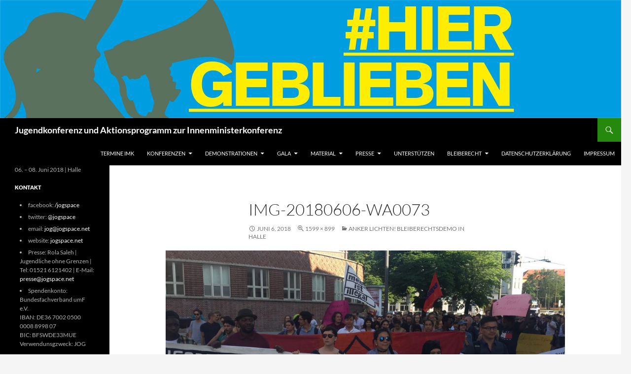

--- FILE ---
content_type: text/html; charset=UTF-8
request_url: http://konferenz.jogspace.net/2018/06/06/anker-lichten-bleiberechtsdemo-in-halle/img-20180606-wa0073/
body_size: 11660
content:
<!DOCTYPE html>
<!--[if IE 7]>
<html class="ie ie7" lang="de">
<![endif]-->
<!--[if IE 8]>
<html class="ie ie8" lang="de">
<![endif]-->
<!--[if !(IE 7) & !(IE 8)]><!-->
<html lang="de">
<!--<![endif]-->
<head>
	<meta charset="UTF-8">
	<meta name="viewport" content="width=device-width">
	<title>IMG-20180606-WA0073 | Jugendkonferenz und Aktionsprogramm zur Innenministerkonferenz</title>
	<link rel="profile" href="https://gmpg.org/xfn/11">
	<link rel="pingback" href="http://konferenz.jogspace.net/xmlrpc.php">
	<!--[if lt IE 9]>
	<script src="http://konferenz.jogspace.net/wp-content/themes/twentyfourteen/js/html5.js?ver=3.7.0"></script>
	<![endif]-->
	<meta name='robots' content='max-image-preview:large' />
<link rel="alternate" type="application/rss+xml" title="Jugendkonferenz und Aktionsprogramm zur Innenministerkonferenz &raquo; Feed" href="http://konferenz.jogspace.net/feed/" />
<script>
window._wpemojiSettings = {"baseUrl":"https:\/\/s.w.org\/images\/core\/emoji\/15.0.3\/72x72\/","ext":".png","svgUrl":"https:\/\/s.w.org\/images\/core\/emoji\/15.0.3\/svg\/","svgExt":".svg","source":{"concatemoji":"http:\/\/konferenz.jogspace.net\/wp-includes\/js\/wp-emoji-release.min.js?ver=6.5.7"}};
/*! This file is auto-generated */
!function(i,n){var o,s,e;function c(e){try{var t={supportTests:e,timestamp:(new Date).valueOf()};sessionStorage.setItem(o,JSON.stringify(t))}catch(e){}}function p(e,t,n){e.clearRect(0,0,e.canvas.width,e.canvas.height),e.fillText(t,0,0);var t=new Uint32Array(e.getImageData(0,0,e.canvas.width,e.canvas.height).data),r=(e.clearRect(0,0,e.canvas.width,e.canvas.height),e.fillText(n,0,0),new Uint32Array(e.getImageData(0,0,e.canvas.width,e.canvas.height).data));return t.every(function(e,t){return e===r[t]})}function u(e,t,n){switch(t){case"flag":return n(e,"\ud83c\udff3\ufe0f\u200d\u26a7\ufe0f","\ud83c\udff3\ufe0f\u200b\u26a7\ufe0f")?!1:!n(e,"\ud83c\uddfa\ud83c\uddf3","\ud83c\uddfa\u200b\ud83c\uddf3")&&!n(e,"\ud83c\udff4\udb40\udc67\udb40\udc62\udb40\udc65\udb40\udc6e\udb40\udc67\udb40\udc7f","\ud83c\udff4\u200b\udb40\udc67\u200b\udb40\udc62\u200b\udb40\udc65\u200b\udb40\udc6e\u200b\udb40\udc67\u200b\udb40\udc7f");case"emoji":return!n(e,"\ud83d\udc26\u200d\u2b1b","\ud83d\udc26\u200b\u2b1b")}return!1}function f(e,t,n){var r="undefined"!=typeof WorkerGlobalScope&&self instanceof WorkerGlobalScope?new OffscreenCanvas(300,150):i.createElement("canvas"),a=r.getContext("2d",{willReadFrequently:!0}),o=(a.textBaseline="top",a.font="600 32px Arial",{});return e.forEach(function(e){o[e]=t(a,e,n)}),o}function t(e){var t=i.createElement("script");t.src=e,t.defer=!0,i.head.appendChild(t)}"undefined"!=typeof Promise&&(o="wpEmojiSettingsSupports",s=["flag","emoji"],n.supports={everything:!0,everythingExceptFlag:!0},e=new Promise(function(e){i.addEventListener("DOMContentLoaded",e,{once:!0})}),new Promise(function(t){var n=function(){try{var e=JSON.parse(sessionStorage.getItem(o));if("object"==typeof e&&"number"==typeof e.timestamp&&(new Date).valueOf()<e.timestamp+604800&&"object"==typeof e.supportTests)return e.supportTests}catch(e){}return null}();if(!n){if("undefined"!=typeof Worker&&"undefined"!=typeof OffscreenCanvas&&"undefined"!=typeof URL&&URL.createObjectURL&&"undefined"!=typeof Blob)try{var e="postMessage("+f.toString()+"("+[JSON.stringify(s),u.toString(),p.toString()].join(",")+"));",r=new Blob([e],{type:"text/javascript"}),a=new Worker(URL.createObjectURL(r),{name:"wpTestEmojiSupports"});return void(a.onmessage=function(e){c(n=e.data),a.terminate(),t(n)})}catch(e){}c(n=f(s,u,p))}t(n)}).then(function(e){for(var t in e)n.supports[t]=e[t],n.supports.everything=n.supports.everything&&n.supports[t],"flag"!==t&&(n.supports.everythingExceptFlag=n.supports.everythingExceptFlag&&n.supports[t]);n.supports.everythingExceptFlag=n.supports.everythingExceptFlag&&!n.supports.flag,n.DOMReady=!1,n.readyCallback=function(){n.DOMReady=!0}}).then(function(){return e}).then(function(){var e;n.supports.everything||(n.readyCallback(),(e=n.source||{}).concatemoji?t(e.concatemoji):e.wpemoji&&e.twemoji&&(t(e.twemoji),t(e.wpemoji)))}))}((window,document),window._wpemojiSettings);
</script>
<style id='wp-emoji-styles-inline-css'>

	img.wp-smiley, img.emoji {
		display: inline !important;
		border: none !important;
		box-shadow: none !important;
		height: 1em !important;
		width: 1em !important;
		margin: 0 0.07em !important;
		vertical-align: -0.1em !important;
		background: none !important;
		padding: 0 !important;
	}
</style>
<link rel='stylesheet' id='wp-block-library-css' href='http://konferenz.jogspace.net/wp-includes/css/dist/block-library/style.min.css?ver=6.5.7' media='all' />
<style id='wp-block-library-theme-inline-css'>
.wp-block-audio figcaption{color:#555;font-size:13px;text-align:center}.is-dark-theme .wp-block-audio figcaption{color:#ffffffa6}.wp-block-audio{margin:0 0 1em}.wp-block-code{border:1px solid #ccc;border-radius:4px;font-family:Menlo,Consolas,monaco,monospace;padding:.8em 1em}.wp-block-embed figcaption{color:#555;font-size:13px;text-align:center}.is-dark-theme .wp-block-embed figcaption{color:#ffffffa6}.wp-block-embed{margin:0 0 1em}.blocks-gallery-caption{color:#555;font-size:13px;text-align:center}.is-dark-theme .blocks-gallery-caption{color:#ffffffa6}.wp-block-image figcaption{color:#555;font-size:13px;text-align:center}.is-dark-theme .wp-block-image figcaption{color:#ffffffa6}.wp-block-image{margin:0 0 1em}.wp-block-pullquote{border-bottom:4px solid;border-top:4px solid;color:currentColor;margin-bottom:1.75em}.wp-block-pullquote cite,.wp-block-pullquote footer,.wp-block-pullquote__citation{color:currentColor;font-size:.8125em;font-style:normal;text-transform:uppercase}.wp-block-quote{border-left:.25em solid;margin:0 0 1.75em;padding-left:1em}.wp-block-quote cite,.wp-block-quote footer{color:currentColor;font-size:.8125em;font-style:normal;position:relative}.wp-block-quote.has-text-align-right{border-left:none;border-right:.25em solid;padding-left:0;padding-right:1em}.wp-block-quote.has-text-align-center{border:none;padding-left:0}.wp-block-quote.is-large,.wp-block-quote.is-style-large,.wp-block-quote.is-style-plain{border:none}.wp-block-search .wp-block-search__label{font-weight:700}.wp-block-search__button{border:1px solid #ccc;padding:.375em .625em}:where(.wp-block-group.has-background){padding:1.25em 2.375em}.wp-block-separator.has-css-opacity{opacity:.4}.wp-block-separator{border:none;border-bottom:2px solid;margin-left:auto;margin-right:auto}.wp-block-separator.has-alpha-channel-opacity{opacity:1}.wp-block-separator:not(.is-style-wide):not(.is-style-dots){width:100px}.wp-block-separator.has-background:not(.is-style-dots){border-bottom:none;height:1px}.wp-block-separator.has-background:not(.is-style-wide):not(.is-style-dots){height:2px}.wp-block-table{margin:0 0 1em}.wp-block-table td,.wp-block-table th{word-break:normal}.wp-block-table figcaption{color:#555;font-size:13px;text-align:center}.is-dark-theme .wp-block-table figcaption{color:#ffffffa6}.wp-block-video figcaption{color:#555;font-size:13px;text-align:center}.is-dark-theme .wp-block-video figcaption{color:#ffffffa6}.wp-block-video{margin:0 0 1em}.wp-block-template-part.has-background{margin-bottom:0;margin-top:0;padding:1.25em 2.375em}
</style>
<style id='classic-theme-styles-inline-css'>
/*! This file is auto-generated */
.wp-block-button__link{color:#fff;background-color:#32373c;border-radius:9999px;box-shadow:none;text-decoration:none;padding:calc(.667em + 2px) calc(1.333em + 2px);font-size:1.125em}.wp-block-file__button{background:#32373c;color:#fff;text-decoration:none}
</style>
<style id='global-styles-inline-css'>
body{--wp--preset--color--black: #000;--wp--preset--color--cyan-bluish-gray: #abb8c3;--wp--preset--color--white: #fff;--wp--preset--color--pale-pink: #f78da7;--wp--preset--color--vivid-red: #cf2e2e;--wp--preset--color--luminous-vivid-orange: #ff6900;--wp--preset--color--luminous-vivid-amber: #fcb900;--wp--preset--color--light-green-cyan: #7bdcb5;--wp--preset--color--vivid-green-cyan: #00d084;--wp--preset--color--pale-cyan-blue: #8ed1fc;--wp--preset--color--vivid-cyan-blue: #0693e3;--wp--preset--color--vivid-purple: #9b51e0;--wp--preset--color--green: #24890d;--wp--preset--color--dark-gray: #2b2b2b;--wp--preset--color--medium-gray: #767676;--wp--preset--color--light-gray: #f5f5f5;--wp--preset--gradient--vivid-cyan-blue-to-vivid-purple: linear-gradient(135deg,rgba(6,147,227,1) 0%,rgb(155,81,224) 100%);--wp--preset--gradient--light-green-cyan-to-vivid-green-cyan: linear-gradient(135deg,rgb(122,220,180) 0%,rgb(0,208,130) 100%);--wp--preset--gradient--luminous-vivid-amber-to-luminous-vivid-orange: linear-gradient(135deg,rgba(252,185,0,1) 0%,rgba(255,105,0,1) 100%);--wp--preset--gradient--luminous-vivid-orange-to-vivid-red: linear-gradient(135deg,rgba(255,105,0,1) 0%,rgb(207,46,46) 100%);--wp--preset--gradient--very-light-gray-to-cyan-bluish-gray: linear-gradient(135deg,rgb(238,238,238) 0%,rgb(169,184,195) 100%);--wp--preset--gradient--cool-to-warm-spectrum: linear-gradient(135deg,rgb(74,234,220) 0%,rgb(151,120,209) 20%,rgb(207,42,186) 40%,rgb(238,44,130) 60%,rgb(251,105,98) 80%,rgb(254,248,76) 100%);--wp--preset--gradient--blush-light-purple: linear-gradient(135deg,rgb(255,206,236) 0%,rgb(152,150,240) 100%);--wp--preset--gradient--blush-bordeaux: linear-gradient(135deg,rgb(254,205,165) 0%,rgb(254,45,45) 50%,rgb(107,0,62) 100%);--wp--preset--gradient--luminous-dusk: linear-gradient(135deg,rgb(255,203,112) 0%,rgb(199,81,192) 50%,rgb(65,88,208) 100%);--wp--preset--gradient--pale-ocean: linear-gradient(135deg,rgb(255,245,203) 0%,rgb(182,227,212) 50%,rgb(51,167,181) 100%);--wp--preset--gradient--electric-grass: linear-gradient(135deg,rgb(202,248,128) 0%,rgb(113,206,126) 100%);--wp--preset--gradient--midnight: linear-gradient(135deg,rgb(2,3,129) 0%,rgb(40,116,252) 100%);--wp--preset--font-size--small: 13px;--wp--preset--font-size--medium: 20px;--wp--preset--font-size--large: 36px;--wp--preset--font-size--x-large: 42px;--wp--preset--spacing--20: 0.44rem;--wp--preset--spacing--30: 0.67rem;--wp--preset--spacing--40: 1rem;--wp--preset--spacing--50: 1.5rem;--wp--preset--spacing--60: 2.25rem;--wp--preset--spacing--70: 3.38rem;--wp--preset--spacing--80: 5.06rem;--wp--preset--shadow--natural: 6px 6px 9px rgba(0, 0, 0, 0.2);--wp--preset--shadow--deep: 12px 12px 50px rgba(0, 0, 0, 0.4);--wp--preset--shadow--sharp: 6px 6px 0px rgba(0, 0, 0, 0.2);--wp--preset--shadow--outlined: 6px 6px 0px -3px rgba(255, 255, 255, 1), 6px 6px rgba(0, 0, 0, 1);--wp--preset--shadow--crisp: 6px 6px 0px rgba(0, 0, 0, 1);}:where(.is-layout-flex){gap: 0.5em;}:where(.is-layout-grid){gap: 0.5em;}body .is-layout-flex{display: flex;}body .is-layout-flex{flex-wrap: wrap;align-items: center;}body .is-layout-flex > *{margin: 0;}body .is-layout-grid{display: grid;}body .is-layout-grid > *{margin: 0;}:where(.wp-block-columns.is-layout-flex){gap: 2em;}:where(.wp-block-columns.is-layout-grid){gap: 2em;}:where(.wp-block-post-template.is-layout-flex){gap: 1.25em;}:where(.wp-block-post-template.is-layout-grid){gap: 1.25em;}.has-black-color{color: var(--wp--preset--color--black) !important;}.has-cyan-bluish-gray-color{color: var(--wp--preset--color--cyan-bluish-gray) !important;}.has-white-color{color: var(--wp--preset--color--white) !important;}.has-pale-pink-color{color: var(--wp--preset--color--pale-pink) !important;}.has-vivid-red-color{color: var(--wp--preset--color--vivid-red) !important;}.has-luminous-vivid-orange-color{color: var(--wp--preset--color--luminous-vivid-orange) !important;}.has-luminous-vivid-amber-color{color: var(--wp--preset--color--luminous-vivid-amber) !important;}.has-light-green-cyan-color{color: var(--wp--preset--color--light-green-cyan) !important;}.has-vivid-green-cyan-color{color: var(--wp--preset--color--vivid-green-cyan) !important;}.has-pale-cyan-blue-color{color: var(--wp--preset--color--pale-cyan-blue) !important;}.has-vivid-cyan-blue-color{color: var(--wp--preset--color--vivid-cyan-blue) !important;}.has-vivid-purple-color{color: var(--wp--preset--color--vivid-purple) !important;}.has-black-background-color{background-color: var(--wp--preset--color--black) !important;}.has-cyan-bluish-gray-background-color{background-color: var(--wp--preset--color--cyan-bluish-gray) !important;}.has-white-background-color{background-color: var(--wp--preset--color--white) !important;}.has-pale-pink-background-color{background-color: var(--wp--preset--color--pale-pink) !important;}.has-vivid-red-background-color{background-color: var(--wp--preset--color--vivid-red) !important;}.has-luminous-vivid-orange-background-color{background-color: var(--wp--preset--color--luminous-vivid-orange) !important;}.has-luminous-vivid-amber-background-color{background-color: var(--wp--preset--color--luminous-vivid-amber) !important;}.has-light-green-cyan-background-color{background-color: var(--wp--preset--color--light-green-cyan) !important;}.has-vivid-green-cyan-background-color{background-color: var(--wp--preset--color--vivid-green-cyan) !important;}.has-pale-cyan-blue-background-color{background-color: var(--wp--preset--color--pale-cyan-blue) !important;}.has-vivid-cyan-blue-background-color{background-color: var(--wp--preset--color--vivid-cyan-blue) !important;}.has-vivid-purple-background-color{background-color: var(--wp--preset--color--vivid-purple) !important;}.has-black-border-color{border-color: var(--wp--preset--color--black) !important;}.has-cyan-bluish-gray-border-color{border-color: var(--wp--preset--color--cyan-bluish-gray) !important;}.has-white-border-color{border-color: var(--wp--preset--color--white) !important;}.has-pale-pink-border-color{border-color: var(--wp--preset--color--pale-pink) !important;}.has-vivid-red-border-color{border-color: var(--wp--preset--color--vivid-red) !important;}.has-luminous-vivid-orange-border-color{border-color: var(--wp--preset--color--luminous-vivid-orange) !important;}.has-luminous-vivid-amber-border-color{border-color: var(--wp--preset--color--luminous-vivid-amber) !important;}.has-light-green-cyan-border-color{border-color: var(--wp--preset--color--light-green-cyan) !important;}.has-vivid-green-cyan-border-color{border-color: var(--wp--preset--color--vivid-green-cyan) !important;}.has-pale-cyan-blue-border-color{border-color: var(--wp--preset--color--pale-cyan-blue) !important;}.has-vivid-cyan-blue-border-color{border-color: var(--wp--preset--color--vivid-cyan-blue) !important;}.has-vivid-purple-border-color{border-color: var(--wp--preset--color--vivid-purple) !important;}.has-vivid-cyan-blue-to-vivid-purple-gradient-background{background: var(--wp--preset--gradient--vivid-cyan-blue-to-vivid-purple) !important;}.has-light-green-cyan-to-vivid-green-cyan-gradient-background{background: var(--wp--preset--gradient--light-green-cyan-to-vivid-green-cyan) !important;}.has-luminous-vivid-amber-to-luminous-vivid-orange-gradient-background{background: var(--wp--preset--gradient--luminous-vivid-amber-to-luminous-vivid-orange) !important;}.has-luminous-vivid-orange-to-vivid-red-gradient-background{background: var(--wp--preset--gradient--luminous-vivid-orange-to-vivid-red) !important;}.has-very-light-gray-to-cyan-bluish-gray-gradient-background{background: var(--wp--preset--gradient--very-light-gray-to-cyan-bluish-gray) !important;}.has-cool-to-warm-spectrum-gradient-background{background: var(--wp--preset--gradient--cool-to-warm-spectrum) !important;}.has-blush-light-purple-gradient-background{background: var(--wp--preset--gradient--blush-light-purple) !important;}.has-blush-bordeaux-gradient-background{background: var(--wp--preset--gradient--blush-bordeaux) !important;}.has-luminous-dusk-gradient-background{background: var(--wp--preset--gradient--luminous-dusk) !important;}.has-pale-ocean-gradient-background{background: var(--wp--preset--gradient--pale-ocean) !important;}.has-electric-grass-gradient-background{background: var(--wp--preset--gradient--electric-grass) !important;}.has-midnight-gradient-background{background: var(--wp--preset--gradient--midnight) !important;}.has-small-font-size{font-size: var(--wp--preset--font-size--small) !important;}.has-medium-font-size{font-size: var(--wp--preset--font-size--medium) !important;}.has-large-font-size{font-size: var(--wp--preset--font-size--large) !important;}.has-x-large-font-size{font-size: var(--wp--preset--font-size--x-large) !important;}
.wp-block-navigation a:where(:not(.wp-element-button)){color: inherit;}
:where(.wp-block-post-template.is-layout-flex){gap: 1.25em;}:where(.wp-block-post-template.is-layout-grid){gap: 1.25em;}
:where(.wp-block-columns.is-layout-flex){gap: 2em;}:where(.wp-block-columns.is-layout-grid){gap: 2em;}
.wp-block-pullquote{font-size: 1.5em;line-height: 1.6;}
</style>
<link rel='stylesheet' id='simply-youtube-prettyphoto-css' href='http://konferenz.jogspace.net/wp-content/plugins/simply-youtube/css/prettyPhoto.css?ver=1.0' media='all' />
<link rel='stylesheet' id='simply-youtube-css' href='http://konferenz.jogspace.net/wp-content/plugins/simply-youtube/css/simplyYoutube.css?ver=1.0' media='all' />
<link rel='stylesheet' id='twentyfourteen-lato-css' href='http://konferenz.jogspace.net/wp-content/themes/twentyfourteen/fonts/font-lato.css?ver=20230328' media='all' />
<link rel='stylesheet' id='genericons-css' href='http://konferenz.jogspace.net/wp-content/themes/twentyfourteen/genericons/genericons.css?ver=3.0.3' media='all' />
<link rel='stylesheet' id='twentyfourteen-style-css' href='http://konferenz.jogspace.net/wp-content/themes/twentyfourteen/style.css?ver=20240402' media='all' />
<link rel='stylesheet' id='twentyfourteen-block-style-css' href='http://konferenz.jogspace.net/wp-content/themes/twentyfourteen/css/blocks.css?ver=20230630' media='all' />
<!--[if lt IE 9]>
<link rel='stylesheet' id='twentyfourteen-ie-css' href='http://konferenz.jogspace.net/wp-content/themes/twentyfourteen/css/ie.css?ver=20140711' media='all' />
<![endif]-->
<script src="http://konferenz.jogspace.net/wp-includes/js/jquery/jquery.min.js?ver=3.7.1" id="jquery-core-js"></script>
<script src="http://konferenz.jogspace.net/wp-includes/js/jquery/jquery-migrate.min.js?ver=3.4.1" id="jquery-migrate-js"></script>
<script src="http://konferenz.jogspace.net/wp-content/plugins/simply-youtube/js/jquery.prettyPhoto.js?ver=3.1.4" id="jquery-prettyphoto-3.1.4-js"></script>
<script src="http://konferenz.jogspace.net/wp-content/themes/twentyfourteen/js/keyboard-image-navigation.js?ver=20150120" id="twentyfourteen-keyboard-image-navigation-js"></script>
<script src="http://konferenz.jogspace.net/wp-content/themes/twentyfourteen/js/functions.js?ver=20230526" id="twentyfourteen-script-js" defer data-wp-strategy="defer"></script>
<link rel="https://api.w.org/" href="http://konferenz.jogspace.net/wp-json/" /><link rel="alternate" type="application/json" href="http://konferenz.jogspace.net/wp-json/wp/v2/media/3018" /><link rel="EditURI" type="application/rsd+xml" title="RSD" href="http://konferenz.jogspace.net/xmlrpc.php?rsd" />
<meta name="generator" content="WordPress 6.5.7" />
<link rel='shortlink' href='http://konferenz.jogspace.net/?p=3018' />
<link rel="alternate" type="application/json+oembed" href="http://konferenz.jogspace.net/wp-json/oembed/1.0/embed?url=http%3A%2F%2Fkonferenz.jogspace.net%2F2018%2F06%2F06%2Fanker-lichten-bleiberechtsdemo-in-halle%2Fimg-20180606-wa0073%2F" />
<link rel="alternate" type="text/xml+oembed" href="http://konferenz.jogspace.net/wp-json/oembed/1.0/embed?url=http%3A%2F%2Fkonferenz.jogspace.net%2F2018%2F06%2F06%2Fanker-lichten-bleiberechtsdemo-in-halle%2Fimg-20180606-wa0073%2F&#038;format=xml" />
<style data-context="foundation-flickity-css">/*! Flickity v2.0.2
http://flickity.metafizzy.co
---------------------------------------------- */.flickity-enabled{position:relative}.flickity-enabled:focus{outline:0}.flickity-viewport{overflow:hidden;position:relative;height:100%}.flickity-slider{position:absolute;width:100%;height:100%}.flickity-enabled.is-draggable{-webkit-tap-highlight-color:transparent;tap-highlight-color:transparent;-webkit-user-select:none;-moz-user-select:none;-ms-user-select:none;user-select:none}.flickity-enabled.is-draggable .flickity-viewport{cursor:move;cursor:-webkit-grab;cursor:grab}.flickity-enabled.is-draggable .flickity-viewport.is-pointer-down{cursor:-webkit-grabbing;cursor:grabbing}.flickity-prev-next-button{position:absolute;top:50%;width:44px;height:44px;border:none;border-radius:50%;background:#fff;background:hsla(0,0%,100%,.75);cursor:pointer;-webkit-transform:translateY(-50%);transform:translateY(-50%)}.flickity-prev-next-button:hover{background:#fff}.flickity-prev-next-button:focus{outline:0;box-shadow:0 0 0 5px #09f}.flickity-prev-next-button:active{opacity:.6}.flickity-prev-next-button.previous{left:10px}.flickity-prev-next-button.next{right:10px}.flickity-rtl .flickity-prev-next-button.previous{left:auto;right:10px}.flickity-rtl .flickity-prev-next-button.next{right:auto;left:10px}.flickity-prev-next-button:disabled{opacity:.3;cursor:auto}.flickity-prev-next-button svg{position:absolute;left:20%;top:20%;width:60%;height:60%}.flickity-prev-next-button .arrow{fill:#333}.flickity-page-dots{position:absolute;width:100%;bottom:-25px;padding:0;margin:0;list-style:none;text-align:center;line-height:1}.flickity-rtl .flickity-page-dots{direction:rtl}.flickity-page-dots .dot{display:inline-block;width:10px;height:10px;margin:0 8px;background:#333;border-radius:50%;opacity:.25;cursor:pointer}.flickity-page-dots .dot.is-selected{opacity:1}</style><style data-context="foundation-slideout-css">.slideout-menu{position:fixed;left:0;top:0;bottom:0;right:auto;z-index:0;width:256px;overflow-y:auto;-webkit-overflow-scrolling:touch;display:none}.slideout-menu.pushit-right{left:auto;right:0}.slideout-panel{position:relative;z-index:1;will-change:transform}.slideout-open,.slideout-open .slideout-panel,.slideout-open body{overflow:hidden}.slideout-open .slideout-menu{display:block}.pushit{display:none}</style><style>.ios7.web-app-mode.has-fixed header{ background-color: rgba(190,222,207,.88);}</style></head>

<body class="attachment attachment-template-default single single-attachment postid-3018 attachmentid-3018 attachment-jpeg wp-embed-responsive group-blog header-image full-width footer-widgets singular">
<div id="page" class="hfeed site">
		<div id="site-header">
		<a href="http://konferenz.jogspace.net/" rel="home">
			<img src="http://konferenz.jogspace.net/files/2019/05/cropped-header19.jpg" width="1260" height="240" alt="Jugendkonferenz und Aktionsprogramm zur Innenministerkonferenz" srcset="http://konferenz.jogspace.net/files/2019/05/cropped-header19.jpg 1260w, http://konferenz.jogspace.net/files/2019/05/cropped-header19-300x57.jpg 300w, http://konferenz.jogspace.net/files/2019/05/cropped-header19-768x146.jpg 768w, http://konferenz.jogspace.net/files/2019/05/cropped-header19-1024x195.jpg 1024w" sizes="(max-width: 1260px) 100vw, 1260px" decoding="async" fetchpriority="high" />		</a>
	</div>
	
	<header id="masthead" class="site-header">
		<div class="header-main">
			<h1 class="site-title"><a href="http://konferenz.jogspace.net/" rel="home">Jugendkonferenz und Aktionsprogramm zur Innenministerkonferenz</a></h1>

			<div class="search-toggle">
				<a href="#search-container" class="screen-reader-text" aria-expanded="false" aria-controls="search-container">
					Suchen				</a>
			</div>

			<nav id="primary-navigation" class="site-navigation primary-navigation">
				<button class="menu-toggle">Primäres Menü</button>
				<a class="screen-reader-text skip-link" href="#content">
					Zum Inhalt springen				</a>
				<div id="primary-menu" class="nav-menu"><ul>
<li class="page_item page-item-1304"><a href="http://konferenz.jogspace.net/termine-aktuell/">Termine IMK</a></li>
<li class="page_item page-item-1565 page_item_has_children"><a href="http://konferenz.jogspace.net/konferenzen/">Konferenzen</a>
<ul class='children'>
	<li class="page_item page-item-2762 page_item_has_children"><a href="http://konferenz.jogspace.net/tag/dresden2917/">Konferenz 2017</a>
	<ul class='children'>
		<li class="page_item page-item-2794"><a href="http://konferenz.jogspace.net/konferenzen/konferenz-2017/workshops-2017/">Workshops 2017</a></li>
	</ul>
</li>
	<li class="page_item page-item-2746 page_item_has_children"><a href="http://konferenz.jogspace.net/konferenzen/konferenz-2016/">Konferenz 2016</a>
	<ul class='children'>
		<li class="page_item page-item-2749"><a href="http://konferenz.jogspace.net/konferenzen/konferenz-2016/workshops-2016/">Workshops 2016</a></li>
	</ul>
</li>
	<li class="page_item page-item-2373"><a href="http://konferenz.jogspace.net/konferenzen/konferenz-2015/">Konferenz 2015</a></li>
	<li class="page_item page-item-2002"><a href="http://konferenz.jogspace.net/konferenzen/konferenz-2014/">Konferenz 2014</a></li>
	<li class="page_item page-item-1480 page_item_has_children"><a href="http://konferenz.jogspace.net/konferenzen/konferenz-2013/">Konferenz 2013</a>
	<ul class='children'>
		<li class="page_item page-item-1776 page_item_has_children"><a href="http://konferenz.jogspace.net/konferenzen/konferenz-2013/workshops-2013/">Workshops 2013</a>
		<ul class='children'>
			<li class="page_item page-item-1782"><a href="http://konferenz.jogspace.net/konferenzen/konferenz-2013/workshops-2013/bildungslos/">Bildung(s)los!</a></li>
			<li class="page_item page-item-1784"><a href="http://konferenz.jogspace.net/konferenzen/konferenz-2013/workshops-2013/junge-fluchtlinge/">Junge Flüchtlinge</a></li>
			<li class="page_item page-item-1786"><a href="http://konferenz.jogspace.net/konferenzen/konferenz-2013/workshops-2013/20-jahre-nach-der-abschaffung-des-asylrechts/">20 Jahre nach der Abschaffung des Asylrechts!</a></li>
			<li class="page_item page-item-1792"><a href="http://konferenz.jogspace.net/konferenzen/konferenz-2013/workshops-2013/opre-roma/">Opre Roma!</a></li>
		</ul>
</li>
		<li class="page_item page-item-1778 page_item_has_children"><a href="http://konferenz.jogspace.net/konferenzen/konferenz-2013/galerie-2013/">Galerie 2013</a>
		<ul class='children'>
			<li class="page_item page-item-1861"><a href="http://konferenz.jogspace.net/konferenzen/konferenz-2013/galerie-2013/vorbereitung/">Vorbereitung</a></li>
			<li class="page_item page-item-1863"><a href="http://konferenz.jogspace.net/konferenzen/konferenz-2013/galerie-2013/anreise/">Anreise</a></li>
			<li class="page_item page-item-1864"><a href="http://konferenz.jogspace.net/konferenzen/konferenz-2013/galerie-2013/demo-bilder/">Demo Bilder</a></li>
		</ul>
</li>
	</ul>
</li>
	<li class="page_item page-item-1124 page_item_has_children"><a href="http://konferenz.jogspace.net/konferenzen/konferenz-2012/">Konferenz 2012</a>
	<ul class='children'>
		<li class="page_item page-item-1378"><a href="http://konferenz.jogspace.net/konferenzen/konferenz-2012/galerie-2012/">Galerie 2012</a></li>
	</ul>
</li>
	<li class="page_item page-item-883 page_item_has_children"><a href="http://konferenz.jogspace.net/konferenz-2011">Konferenz 2011</a>
	<ul class='children'>
		<li class="page_item page-item-1101"><a href="http://konferenz.jogspace.net/konferenzen/konferenz-2011/videos/">Videos</a></li>
	</ul>
</li>
	<li class="page_item page-item-2 page_item_has_children"><a href="http://konferenz.jogspace.net/konferenzen/konferenz-2010/">Konferenz 2010</a>
	<ul class='children'>
		<li class="page_item page-item-102"><a href="http://konferenz.jogspace.net/konferenzen/konferenz-2010/anmeldungen-bundesweit/">Anmeldungen Bundesweit</a></li>
		<li class="page_item page-item-753"><a href="http://konferenz.jogspace.net/konferenzen/konferenz-2010/voices/">Voices</a></li>
		<li class="page_item page-item-104"><a href="http://konferenz.jogspace.net/konferenzen/konferenz-2010/anmeldungen-hamburg/">Anmeldungen Hamburg</a></li>
		<li class="page_item page-item-106 page_item_has_children"><a href="http://konferenz.jogspace.net/konferenzen/konferenz-2010/programm/">Programm</a>
		<ul class='children'>
			<li class="page_item page-item-391"><a href="http://konferenz.jogspace.net/konferenzen/konferenz-2010/programm/workshops/">Workshops</a></li>
		</ul>
</li>
	</ul>
</li>
</ul>
</li>
<li class="page_item page-item-1587 page_item_has_children"><a href="http://konferenz.jogspace.net/demonstrationen/">Demonstrationen</a>
<ul class='children'>
	<li class="page_item page-item-2772"><a href="http://konferenz.jogspace.net/demonstrationen/demonstration-2017/">Demonstration 2017</a></li>
	<li class="page_item page-item-2770"><a href="http://konferenz.jogspace.net/demonstrationen/demonstration-2016/">Demonstration 2016</a></li>
	<li class="page_item page-item-2383"><a href="http://konferenz.jogspace.net/demonstrationen/demonstration-2015/">Demonstration 2015</a></li>
	<li class="page_item page-item-2197 page_item_has_children"><a href="http://konferenz.jogspace.net/demonstrationen/demonstration-2014-2/">Demonstration 2014</a>
	<ul class='children'>
		<li class="page_item page-item-2007"><a href="http://konferenz.jogspace.net/demonstrationen/demonstration-2014-2/demonstration-2014/">Aufruf Bleiberechtsdemo 2014</a></li>
		<li class="page_item page-item-2216"><a href="http://konferenz.jogspace.net/demonstrationen/demonstration-2014-2/galerie-demo-2014/">Galerie Demo 2014</a></li>
	</ul>
</li>
	<li class="page_item page-item-1495"><a href="http://konferenz.jogspace.net/demonstrationen/demonstration-2013/">Demonstration 2013</a></li>
	<li class="page_item page-item-1139 page_item_has_children"><a href="http://konferenz.jogspace.net/demonstrationen/demonstration-2012/">Demonstration 2012</a>
	<ul class='children'>
		<li class="page_item page-item-1411"><a href="http://konferenz.jogspace.net/demonstrationen/demonstration-2012/galerie/">Galerie</a></li>
	</ul>
</li>
	<li class="page_item page-item-892 page_item_has_children"><a href="http://konferenz.jogspace.net/demonstrationen/demonstration-2011/">Demonstration 2011</a>
	<ul class='children'>
		<li class="page_item page-item-1099"><a href="http://konferenz.jogspace.net/demonstrationen/demonstration-2011/videos/">Videos</a></li>
	</ul>
</li>
	<li class="page_item page-item-63 page_item_has_children"><a href="http://konferenz.jogspace.net/demonstrationen/demonstration2010/">Demonstration 2010</a>
	<ul class='children'>
		<li class="page_item page-item-607"><a href="http://konferenz.jogspace.net/demonstrationen/demonstration2010/galerie/">Galerie</a></li>
		<li class="page_item page-item-743"><a href="http://konferenz.jogspace.net/demonstrationen/demonstration2010/voices/">Voices</a></li>
		<li class="page_item page-item-660"><a href="http://konferenz.jogspace.net/demonstrationen/demonstration2010/videos/">Videos</a></li>
		<li class="page_item page-item-668 page_item_has_children"><a href="http://konferenz.jogspace.net/demonstrationen/demonstration2010/aufruf-ubersetzungen/">Aufruf Übersetzungen</a>
		<ul class='children'>
			<li class="page_item page-item-137"><a href="http://konferenz.jogspace.net/demonstrationen/demonstration2010/aufruf-ubersetzungen/englisch/">Englisch</a></li>
			<li class="page_item page-item-135"><a href="http://konferenz.jogspace.net/demonstrationen/demonstration2010/aufruf-ubersetzungen/franzosisch/">Französisch</a></li>
			<li class="page_item page-item-140"><a href="http://konferenz.jogspace.net/demonstrationen/demonstration2010/aufruf-ubersetzungen/romanes/">Romanes</a></li>
			<li class="page_item page-item-133"><a href="http://konferenz.jogspace.net/demonstrationen/demonstration2010/aufruf-ubersetzungen/turkisch/">Türkisch</a></li>
		</ul>
</li>
	</ul>
</li>
</ul>
</li>
<li class="page_item page-item-1573 page_item_has_children"><a href="http://konferenz.jogspace.net/gala/">Gala</a>
<ul class='children'>
	<li class="page_item page-item-1314"><a href="http://konferenz.jogspace.net/gala/abschiebeminister-der-vergangenheit/">Abschiebeminister der Vergangenheit</a></li>
	<li class="page_item page-item-2775 page_item_has_children"><a href="http://konferenz.jogspace.net/gala/gala-2017/">Gala 2017</a>
	<ul class='children'>
		<li class="page_item page-item-2796"><a href="http://konferenz.jogspace.net/gala/gala-2017/abschiebeminister-2017/">Abschiebeminister 2017</a></li>
		<li class="page_item page-item-2798"><a href="http://konferenz.jogspace.net/gala/gala-2017/initiativpreis-2017/">Initiativpreis 2017</a></li>
	</ul>
</li>
	<li class="page_item page-item-2753 page_item_has_children"><a href="http://konferenz.jogspace.net/gala/gala-2016/">Gala 2016</a>
	<ul class='children'>
		<li class="page_item page-item-2755"><a href="http://konferenz.jogspace.net/gala/gala-2016/abschiebeminister-2016/">Abschiebeminister 2016</a></li>
		<li class="page_item page-item-2759"><a href="http://konferenz.jogspace.net/gala/gala-2016/initiativpreis-2016/">Initiativpreis 2016</a></li>
		<li class="page_item page-item-2788"><a href="http://konferenz.jogspace.net/gala/gala-2016/bilder-galarie/">Bilder Galarie</a></li>
	</ul>
</li>
	<li class="page_item page-item-2379 page_item_has_children"><a href="http://konferenz.jogspace.net/gala/gala-2015/">Gala 2015</a>
	<ul class='children'>
		<li class="page_item page-item-2394"><a href="http://konferenz.jogspace.net/gala/gala-2015/abschiebminister-2015/">Abschiebeminister 2015</a></li>
		<li class="page_item page-item-2475"><a href="http://konferenz.jogspace.net/gala/gala-2015/initiativenpreis-2015/">Initiativenpreis 2015</a></li>
		<li class="page_item page-item-2488"><a href="http://konferenz.jogspace.net/gala/gala-2015/hausaufgabenheft/">Hausaufgabenheft</a></li>
	</ul>
</li>
	<li class="page_item page-item-2005 page_item_has_children"><a href="http://konferenz.jogspace.net/gala/gala-2014/">Gala 2014</a>
	<ul class='children'>
		<li class="page_item page-item-2032 page_item_has_children"><a href="http://konferenz.jogspace.net/gala/gala-2014/initiativenpreis-2014/">Initiativenpreis 2014</a>
		<ul class='children'>
			<li class="page_item page-item-2092"><a href="http://konferenz.jogspace.net/gala/gala-2014/initiativenpreis-2014/frau-ingrid-just/">Frau Ingrid Just</a></li>
			<li class="page_item page-item-2094"><a href="http://konferenz.jogspace.net/gala/gala-2014/initiativenpreis-2014/refugees-welcome-bonn/">Refugees Welcome Bonn</a></li>
			<li class="page_item page-item-2096"><a href="http://konferenz.jogspace.net/gala/gala-2014/initiativenpreis-2014/initiative-aus-osnabrueck/">No Lager Osnabrück</a></li>
			<li class="page_item page-item-2070"><a href="http://konferenz.jogspace.net/gala/gala-2014/initiativenpreis-2014/jan-dieckmann-laudator-2014/">Jan Dieckmann | Laudator 2014</a></li>
			<li class="page_item page-item-2074"><a href="http://konferenz.jogspace.net/gala/gala-2014/initiativenpreis-2014/hani-billi-laudatoren-2014/">Hani &#038; Billi | Laudatoren 2014</a></li>
		</ul>
</li>
		<li class="page_item page-item-2034 page_item_has_children"><a href="http://konferenz.jogspace.net/gala/gala-2014/abschiebeminister-2014/">Abschiebeminister 2014</a>
		<ul class='children'>
			<li class="page_item page-item-2045"><a href="http://konferenz.jogspace.net/gala/gala-2014/abschiebeminister-2014/joachim-herrmann-bayern/">Joachim Herrmann, Bayern</a></li>
			<li class="page_item page-item-2047"><a href="http://konferenz.jogspace.net/gala/gala-2014/abschiebeminister-2014/frank-henkel-innensenator-berlin/">Frank Henkel, Innensenator Berlin</a></li>
			<li class="page_item page-item-2049"><a href="http://konferenz.jogspace.net/gala/gala-2014/abschiebeminister-2014/michael-neumann-innensenator-hamburg/">Michael Neumann, Innensenator Hamburg</a></li>
			<li class="page_item page-item-2051"><a href="http://konferenz.jogspace.net/gala/gala-2014/abschiebeminister-2014/thomas-de-maiziere-bundesinnenminister/">Thomas de Maizière, Bundesinnenminister</a></li>
			<li class="page_item page-item-2155"><a href="http://konferenz.jogspace.net/gala/gala-2014/abschiebeminister-2014/ralf-holzschuher-innenminister-brandenburg/">Ralf Holzschuher, Innenminister Brandenburg</a></li>
		</ul>
</li>
		<li class="page_item page-item-2264"><a href="http://konferenz.jogspace.net/gala/gala-2014/gala-galerie/">Gala Galerie</a></li>
	</ul>
</li>
	<li class="page_item page-item-1502 page_item_has_children"><a href="http://konferenz.jogspace.net/gala/gala-2013/">Gala 2013</a>
	<ul class='children'>
		<li class="page_item page-item-1545"><a href="http://konferenz.jogspace.net/gala/gala-2013/initiativenpreis-2013/">Initiativenpreis 2013</a></li>
		<li class="page_item page-item-1603 page_item_has_children"><a href="http://konferenz.jogspace.net/gala/gala-2013/abschiebeminister-2013/">Abschiebeminister 2013</a>
		<ul class='children'>
			<li class="page_item page-item-1641"><a href="http://konferenz.jogspace.net/gala/gala-2013/abschiebeminister-2013/joachim-herrmann-bayern/">Joachim Herrmann, Bayern</a></li>
			<li class="page_item page-item-1701"><a href="http://konferenz.jogspace.net/gala/gala-2013/abschiebeminister-2013/ralf-jager-innenminister-nrw/">Ralf Jäger, Innenminister NRW</a></li>
			<li class="page_item page-item-1703"><a href="http://konferenz.jogspace.net/gala/gala-2013/abschiebeminister-2013/frank-henkel-innensenator-berlin/">Frank Henkel, Innensenator Berlin</a></li>
			<li class="page_item page-item-1704"><a href="http://konferenz.jogspace.net/gala/gala-2013/abschiebeminister-2013/markus-ulbrig-innenminister-sachsen/">Markus Ulbrig, Innenminister Sachsen</a></li>
		</ul>
</li>
	</ul>
</li>
	<li class="page_item page-item-1135 page_item_has_children"><a href="http://konferenz.jogspace.net/gala-12">Gala 2012</a>
	<ul class='children'>
		<li class="page_item page-item-1206"><a href="http://konferenz.jogspace.net/gala/gala-2012/familie-erhardt/">Initiativpreis 2012</a></li>
		<li class="page_item page-item-1234 page_item_has_children"><a href="http://konferenz.jogspace.net/gala/gala-2012/abshiebeminister/">Abschiebeminister 2012</a>
		<ul class='children'>
			<li class="page_item page-item-1415"><a href="http://konferenz.jogspace.net/gala/gala-2012/abshiebeminister/joachim-herrmann-bayern/">Joachim Herrmann, Bayern</a></li>
			<li class="page_item page-item-1424"><a href="http://konferenz.jogspace.net/gala/gala-2012/abshiebeminister/lorenz-caffier/">Lorenz Caffier, Mecklenburg-Vorpommern</a></li>
			<li class="page_item page-item-1428"><a href="http://konferenz.jogspace.net/gala/gala-2012/abshiebeminister/frank-henkel/">Frank Henkel, Innensenator Berlin</a></li>
			<li class="page_item page-item-1434"><a href="http://konferenz.jogspace.net/gala/gala-2012/abshiebeminister/uwe-schunnemann-niedersachsen/">Uwe Schünnemann, Niedersachsen</a></li>
			<li class="page_item page-item-1417"><a href="http://konferenz.jogspace.net/gala/gala-2012/abshiebeminister/hans-peter-friedrich-bundesinnenminister/">Hans-Peter Friedrich , Bundesinnenminister</a></li>
		</ul>
</li>
	</ul>
</li>
	<li class="page_item page-item-913 page_item_has_children"><a href="http://konferenz.jogspace.net/gala-11">Gala 2011</a>
	<ul class='children'>
		<li class="page_item page-item-923 page_item_has_children"><a href="http://konferenz.jogspace.net/gala/gala-2011/abschiebeminister2011/">Abschiebeminister2011</a>
		<ul class='children'>
			<li class="page_item page-item-1009"><a href="http://konferenz.jogspace.net/gala/gala-2011/abschiebeminister2011/uwe-schunemann/">Uwe Schünemann</a></li>
			<li class="page_item page-item-1013"><a href="http://konferenz.jogspace.net/gala/gala-2011/abschiebeminister2011/joachim-hermann/">Joachim Hermann</a></li>
			<li class="page_item page-item-1018"><a href="http://konferenz.jogspace.net/gala/gala-2011/abschiebeminister2011/neumann-michael/">Neumann Michael</a></li>
			<li class="page_item page-item-1021"><a href="http://konferenz.jogspace.net/gala/gala-2011/abschiebeminister2011/lorenz-caffier/">Lorenz Caffier</a></li>
		</ul>
</li>
		<li class="page_item page-item-932 page_item_has_children"><a href="http://konferenz.jogspace.net/gala/gala-2011/initiativen/">Initiativen</a>
		<ul class='children'>
			<li class="page_item page-item-1027"><a href="http://konferenz.jogspace.net/gala/gala-2011/initiativen/gegen-die-abschiebung-von-yahye-adan-dualle/">Gegen die Abschiebung von Yahye Adan Dualle</a></li>
			<li class="page_item page-item-1031"><a href="http://konferenz.jogspace.net/gala/gala-2011/initiativen/coburger-kirchenasyl-rettet-irakische-familie/">Coburger Kirchenasyl rettet irakische Familie</a></li>
			<li class="page_item page-item-1034"><a href="http://konferenz.jogspace.net/gala/gala-2011/initiativen/hasbulat-will-leben/">Hasbulat will leben</a></li>
		</ul>
</li>
		<li class="page_item page-item-294"><a href="http://konferenz.jogspace.net/gala/gala-2011/sos-for-human-rights/">SOS for human rights</a></li>
	</ul>
</li>
	<li class="page_item page-item-61 page_item_has_children"><a href="http://konferenz.jogspace.net/gala/gala2010/">Gala 2010</a>
	<ul class='children'>
		<li class="page_item page-item-705"><a href="http://konferenz.jogspace.net/gala/gala2010/galerie/">Galerie</a></li>
		<li class="page_item page-item-733"><a href="http://konferenz.jogspace.net/gala/gala2010/voices/">Voices</a></li>
		<li class="page_item page-item-783"><a href="http://konferenz.jogspace.net/gala/gala2010/videos/">Videos</a></li>
		<li class="page_item page-item-260 page_item_has_children"><a href="http://konferenz.jogspace.net/gala/gala2010/abschiebeminister2010/">Abschiebeminister2010</a>
		<ul class='children'>
			<li class="page_item page-item-297"><a href="http://konferenz.jogspace.net/gala/gala2010/abschiebeminister2010/thomas-de-maiziere/">Thomas de Maizière</a></li>
			<li class="page_item page-item-307"><a href="http://konferenz.jogspace.net/gala/gala2010/abschiebeminister2010/uwe-schunemann/">Uwe Schünemann</a></li>
			<li class="page_item page-item-313"><a href="http://konferenz.jogspace.net/gala/gala2010/abschiebeminister2010/joachim-hermann/">Joachim Hermann</a></li>
			<li class="page_item page-item-323"><a href="http://konferenz.jogspace.net/gala/gala2010/abschiebeminister2010/ralf-jager/">Ralf Jäger</a></li>
		</ul>
</li>
		<li class="page_item page-item-258 page_item_has_children"><a href="http://konferenz.jogspace.net/gala/gala2010/initiativen/">Initiativen</a>
		<ul class='children'>
			<li class="page_item page-item-380"><a href="http://konferenz.jogspace.net/gala/gala2010/initiativen/cafe-exil/">Café Exil</a></li>
			<li class="page_item page-item-430"><a href="http://konferenz.jogspace.net/gala/gala2010/initiativen/anne-frank-schule-eschwege/">Anne Frank Schule Eschwege</a></li>
			<li class="page_item page-item-243"><a href="http://konferenz.jogspace.net/gala/gala2010/initiativen/aktion302/">Aktion302</a></li>
		</ul>
</li>
	</ul>
</li>
</ul>
</li>
<li class="page_item page-item-1594 page_item_has_children"><a href="http://konferenz.jogspace.net/material/">Material</a>
<ul class='children'>
	<li class="page_item page-item-2063"><a href="http://konferenz.jogspace.net/material/jog-dokumentation/">JOG Dokumentation</a></li>
</ul>
</li>
<li class="page_item page-item-1599 page_item_has_children"><a href="http://konferenz.jogspace.net/presse/">Presse</a>
<ul class='children'>
	<li class="page_item page-item-2777"><a href="http://konferenz.jogspace.net/presse/presse-2017/">Presse 2017</a></li>
	<li class="page_item page-item-2779"><a href="http://konferenz.jogspace.net/presse/presse-2016/">Presse 2016</a></li>
	<li class="page_item page-item-2781"><a href="http://konferenz.jogspace.net/presse/presse-2015/">Presse 2015</a></li>
	<li class="page_item page-item-2124"><a href="http://konferenz.jogspace.net/presse/presse-2014/">Presse 2014</a></li>
	<li class="page_item page-item-1601"><a href="http://konferenz.jogspace.net/presse/presse-2013/">Presse 2013</a></li>
	<li class="page_item page-item-1253"><a href="http://konferenz.jogspace.net/presse/presse-2012/">Presse 2012</a></li>
	<li class="page_item page-item-919 page_item_has_children"><a href="http://konferenz.jogspace.net/presse/presse-2011/">Presse 2011</a>
	<ul class='children'>
		<li class="page_item page-item-935"><a href="http://konferenz.jogspace.net/presse/presse-2011/pressemitteilungen/">Pressemitteilungen</a></li>
		<li class="page_item page-item-938"><a href="http://konferenz.jogspace.net/presse/presse-2011/online-artikel/">Online Artikel</a></li>
		<li class="page_item page-item-941"><a href="http://konferenz.jogspace.net/presse/presse-2011/videos/">Videos</a></li>
		<li class="page_item page-item-943"><a href="http://konferenz.jogspace.net/presse/presse-2011/radio/">Radio</a></li>
	</ul>
</li>
	<li class="page_item page-item-68 page_item_has_children"><a href="http://konferenz.jogspace.net/presse/presse2010/">Presse 2010</a>
	<ul class='children'>
		<li class="page_item page-item-472"><a href="http://konferenz.jogspace.net/presse/presse2010/pm-jog/">Pressemitteilungen</a></li>
		<li class="page_item page-item-520"><a href="http://konferenz.jogspace.net/presse/presse2010/online-artikel/">Online Artikel</a></li>
		<li class="page_item page-item-523 page_item_has_children"><a href="http://konferenz.jogspace.net/presse/presse2010/videos/">Videos</a>
		<ul class='children'>
			<li class="page_item page-item-467"><a href="http://konferenz.jogspace.net/presse/presse2010/videos/intern/">intern</a></li>
		</ul>
</li>
		<li class="page_item page-item-525"><a href="http://konferenz.jogspace.net/presse/presse2010/radio/">Radio</a></li>
	</ul>
</li>
</ul>
</li>
<li class="page_item page-item-74"><a href="http://konferenz.jogspace.net/unterstutzen/">Unterstützen</a></li>
<li class="page_item page-item-70 page_item_has_children"><a href="http://konferenz.jogspace.net/bleiberecht/">Bleiberecht</a>
<ul class='children'>
	<li class="page_item page-item-737"><a href="http://konferenz.jogspace.net/bleiberecht/presse-zum-bleiberechtsbeschluss/">Presse zum Bleiberechtsbeschluss</a></li>
	<li class="page_item page-item-762"><a href="http://konferenz.jogspace.net/bleiberecht/bleiberechtsbeschluss-2010/">Bleiberechtsbeschluss 2010</a></li>
</ul>
</li>
<li class="page_item page-item-2977"><a href="http://konferenz.jogspace.net/datenschutzerklaerung/">Datenschutzerklärung</a></li>
<li class="page_item page-item-2974"><a href="http://konferenz.jogspace.net/impressum/">Impressum</a></li>
</ul></div>
			</nav>
		</div>

		<div id="search-container" class="search-box-wrapper hide">
			<div class="search-box">
				<form role="search" method="get" class="search-form" action="http://konferenz.jogspace.net/">
				<label>
					<span class="screen-reader-text">Suche nach:</span>
					<input type="search" class="search-field" placeholder="Suchen …" value="" name="s" />
				</label>
				<input type="submit" class="search-submit" value="Suchen" />
			</form>			</div>
		</div>
	</header><!-- #masthead -->

	<div id="main" class="site-main">

	<section id="primary" class="content-area image-attachment">
		<div id="content" class="site-content" role="main">

			<article id="post-3018" class="post-3018 attachment type-attachment status-inherit hentry">
			<header class="entry-header">
				<h1 class="entry-title">IMG-20180606-WA0073</h1>
				<div class="entry-meta">

					<span class="entry-date"><time class="entry-date" datetime="2018-06-06T22:38:25+00:00">Juni 6, 2018</time></span>

					<span class="full-size-link"><a href="http://konferenz.jogspace.net/files/2018/06/IMG-20180606-WA0073.jpg">1599 &times; 899</a></span>

					<span class="parent-post-link"><a href="http://konferenz.jogspace.net/2018/06/06/anker-lichten-bleiberechtsdemo-in-halle/" rel="gallery">AnKER lichten! Bleiberechtsdemo in Halle</a></span>
									</div><!-- .entry-meta -->
			</header><!-- .entry-header -->

			<div class="entry-content">
				<div class="entry-attachment">
					<div class="attachment">
						<a href="http://konferenz.jogspace.net/2018/06/06/anker-lichten-bleiberechtsdemo-in-halle/img-20180606-wa0077/" rel="attachment"><img width="810" height="455" src="http://konferenz.jogspace.net/files/2018/06/IMG-20180606-WA0073.jpg" class="attachment-810x810 size-810x810" alt="" decoding="async" srcset="http://konferenz.jogspace.net/files/2018/06/IMG-20180606-WA0073.jpg 1599w, http://konferenz.jogspace.net/files/2018/06/IMG-20180606-WA0073-300x169.jpg 300w, http://konferenz.jogspace.net/files/2018/06/IMG-20180606-WA0073-768x432.jpg 768w, http://konferenz.jogspace.net/files/2018/06/IMG-20180606-WA0073-1024x576.jpg 1024w" sizes="(max-width: 810px) 100vw, 810px" /></a>					</div><!-- .attachment -->

									</div><!-- .entry-attachment -->

								</div><!-- .entry-content -->
			</article><!-- #post-3018 -->

			<nav id="image-navigation" class="navigation image-navigation">
				<div class="nav-links">
				<a href='http://konferenz.jogspace.net/2018/06/06/anker-lichten-bleiberechtsdemo-in-halle/img-20180606-wa0069/'><div class="previous-image">Vorheriges Bild</div></a>				<a href='http://konferenz.jogspace.net/2018/06/06/anker-lichten-bleiberechtsdemo-in-halle/img-20180606-wa0077/'><div class="next-image">Nächstes Bild</div></a>				</div><!-- .nav-links -->
			</nav><!-- #image-navigation -->

			
		
		</div><!-- #content -->
	</section><!-- #primary -->

<div id="secondary">
		<h2 class="site-description">06. &#8211; 08. Juni 2018 | Halle</h2>
	
	
		<div id="primary-sidebar" class="primary-sidebar widget-area" role="complementary">
		<aside id="text-4" class="widget widget_text"><h1 class="widget-title">Kontakt</h1>			<div class="textwidget"><ul>
<li>facebook: <a href="http://www.facebook.com/jogspace">/jogspace</a></li>
<li>twitter: <a href="http://twitter.com/jogspace">@jogspace</a></li>
<li>email: <a href="mailto:jog(a)jogspace.net">jog@jogspace.net</a></li>
<li>website: <a href="http://jogspace.net">jogspace.net</a></li>
<li>Presse: Rola Saleh | Jugendliche ohne Grenzen | Tel: 01521 6121402 | E-Mail: <a href="mailto:presse(a)jogspace.net">presse@jogspace.net</a></li>
<li>Spendenkonto:<br />
Bundesfachverband umF e.V.<br />
IBAN: DE36 7002 0500 0008 8998 07<br />
BIC: BFSWDE33MUE<br />
Verwendunsgzweck: JOG</li>
</ul>
</div>
		</aside><aside id="random_image_widget-2" class="widget random_image_widget"><h1 class="widget-title">Halle 2018</h1><div class='random-image'><p class='random-image-img'  ><a href=http://konferenz.jogspace.net/2018/06/06/start-der-jog-konferenz-workshops-und-erfahrungsaustausch/img-20180606-wa0015/  ><img width='150' height='150' src='http://konferenz.jogspace.net/files/2018/06/IMG-20180606-WA0015-150x150.jpg' alt='Random image: IMG-20180606-WA0015' /></a></p><p class='random-image-caption'><i></i></p><p class='random-image-album'><small>Album: <a href=http://konferenz.jogspace.net/2018/06/06/start-der-jog-konferenz-workshops-und-erfahrungsaustausch/>Start der JoG-Konferenz: Workshops und Erfahrungsaustausch</a></small></p></div></aside><aside id="media_image-3" class="widget widget_media_image"><h1 class="widget-title">Abschiebeminister 2018</h1><figure style="width: 169px" class="wp-caption alignnone"><a href="http://konferenz.jogspace.net/2018/06/08/pm-jugendliche-waehlen-holger-stahlknecht-zum-abschiebeminister-2018/"><img width="169" height="300" src="http://konferenz.jogspace.net/files/2018/06/IMG-20180607-WA0089-169x300.jpg" class="image wp-image-3057  attachment-medium size-medium" alt="" style="max-width: 100%; height: auto;" decoding="async" loading="lazy" srcset="http://konferenz.jogspace.net/files/2018/06/IMG-20180607-WA0089-169x300.jpg 169w, http://konferenz.jogspace.net/files/2018/06/IMG-20180607-WA0089-768x1365.jpg 768w, http://konferenz.jogspace.net/files/2018/06/IMG-20180607-WA0089-576x1024.jpg 576w, http://konferenz.jogspace.net/files/2018/06/IMG-20180607-WA0089.jpg 900w" sizes="(max-width: 169px) 100vw, 169px" /></a><figcaption class="wp-caption-text">Holger Stahlknecht (Sachsen-Anhalt)</figcaption></figure></aside><aside id="text-7" class="widget widget_text"><h1 class="widget-title">Die JOG-Konferenz wird veransaltet von:</h1>			<div class="textwidget">c/o IB Hanau 
Marktstr. 3 
63450 Hanau 
Tel 	49-6181-923080
Fax 	49-6181-9230820 
E-Mail	jog@jogspace.net</div>
		</aside>	</div><!-- #primary-sidebar -->
	</div><!-- #secondary -->

		</div><!-- #main -->

		<footer id="colophon" class="site-footer">

			
<div id="supplementary">
	<div id="footer-sidebar" class="footer-sidebar widget-area" role="complementary">
		<aside id="text-26" class="widget widget_text"><h1 class="widget-title">Saarland 2016 &#8211; Sachsen 2017</h1>			<div class="textwidget"><a href="http://konferenz.jogspace.net/files/2014/06/jog_doku2016.pdf"><img src="http://konferenz.jogspace.net/files/2014/06/jog_doku2016-211x300.jpg" width="80" class="alignnone" /></a> 
<a href="http://konferenz.jogspace.net/files/2018/05/jog_doku2017_Final_WEB2-18.pdf"><img src="http://konferenz.jogspace.net/files/2018/05/JOG_Dokumentation_2017.jpg" width="80" class="alignnone" /></a> </div>
		</aside><aside id="text-22" class="widget widget_text"><h1 class="widget-title">Hanover 2013 &#8211; NRW 2014 &#8211; Rheinland P. 2015</h1>			<div class="textwidget"><a href="http://jogspace.net/files/2007/06/Dokumentation_2013_Hanover.pdf"><img src="http://jogspace.net/files/2014/06/Dokumentation_2013_Hanover.png" width="80" class="alignnone" /></a> 

<a href="http://konferenz.jogspace.net/files/2015/07/Dokumentation_2014_Bonn.pdf"><img src="http://konferenz.jogspace.net/files/2015/07/Dokumentation_2014_Bonn.png" width="80" class="alignnone" /></a> 

<a href="http://konferenz.jogspace.net/files/2014/06/Doku2015_v5.pdf"><img src="http://konferenz.jogspace.net/files/2014/06/Doku2015-212x300.jpg" width="80" class="alignnone" /></a> 

</div>
		</aside><aside id="text-15" class="widget widget_text"><h1 class="widget-title">Hamburg 2010 &#8211; Hessen 2011 &#8211; Meck-Pom 2012</h1>			<div class="textwidget"> <a href="http://jogspace.net/files/2007/06/Dokumentation_2010_Hamburg2.pdf"><img src="http://jogspace.net/files/2014/06/Dokumentation_2010_Hamburg.png" width="80" class="alignnone" /></a> <a href="http://jogspace.net/files/2007/06/Dokumentation_2011_Wiesbaden2.pdf"><img src="http://jogspace.net/files/2014/06/Dokumentation_2011_Wiesbaden.png" width="80" class="alignnone" /></a> <a href="http://jogspace.net/files/2014/06/Dokumentation_2012_Rostock.pdf"><img src="http://jogspace.net/files/2014/06/Dokumentation_2012_Rostock.png" width="80" class="alignnone" /></a> </div>
		</aside><aside id="text-14" class="widget widget_text"><h1 class="widget-title">Berlin 2007 &#8211; Potsdam 2008 &#8211; Bremen 2009</h1>			<div class="textwidget"><a href="http://jogspace.net/files/2014/06/Dokumentation_2007_Berlin.pdf"><img src="http://jogspace.net/files/2014/06/Dokumentation_2007_Berlin.png" width="80" class="alignnone" /></a>  <a href="http://jogspace.net/files/2014/06/Dokumentation_2008_potsdam.pdf"><img src="http://jogspace.net/files/2014/06/5_Dokumentation_2008_potsdam.png" width="80" class="alignnone" /></a> <a href="http://jogspace.net/files/2014/06/Dokumentation_2009_bremen.pdf"><img src="http://jogspace.net/files/2014/06/Dokumentation_2009_Bremen.png" width="80" class="alignnone" /></a></div>
		</aside><aside id="text-13" class="widget widget_text"><h1 class="widget-title">Garmisch 2006 &#8211; Nürnberg 2006 &#8211; Berlin 2007</h1>			<div class="textwidget"><a href="http://jogspace.net/files/2014/06/Dokumentation_2006_Garmisch.pdf"><img src="http://jogspace.net/files/2014/06/Dokumentation_2006_Garmisch.png" width="80" class="alignnone" /></a> <a href="http://jogspace.net/files/2014/06/Dokumentation_2006_Nuernberg.pdf"><img src="http://jogspace.net/files/2014/06/Dokumentation_2006_Nuernberg.png" width="80" class="alignnone" /></a> <a href="http://jogspace.net/files/2014/06/Dokumentation_2007_Berlin2.pdf"><img src="http://jogspace.net/files/2014/06/Dokumentation_2007_Berlin2.png" width="80" class="alignnone" /></a></div>
		</aside>	</div><!-- #footer-sidebar -->
</div><!-- #supplementary -->

			<div class="site-info">
												<a href="https://de.wordpress.org/" class="imprint">
					Stolz präsentiert von WordPress				</a>
			</div><!-- .site-info -->
		</footer><!-- #colophon -->
	</div><!-- #page -->

		<script type="text/javascript" charset="utf-8">
	  jQuery(document).ready(function(){
	    jQuery("a[rel^='prettyPhoto']").prettyPhoto({
	    	autoplay: false,
	    	social_tools: false, 
	    	theme: 'facebook',
	    	flash_markup: '<object width="{width}" height="{height}"><param name="wmode" value="{wmode}" /><param name="allowfullscreen" value="true" /><param name="allowscriptaccess" value="always" /><param name="movie" value="{path}" /><embed src="{path}" type="application/x-shockwave-flash" allowfullscreen="true" allowscriptaccess="always" width="{width}" height="{height}" wmode="{wmode}"></embed></object>',
	    	});
	  });
	</script>
<!-- Powered by WPtouch: 4.3.58 --><script src="http://konferenz.jogspace.net/wp-includes/js/imagesloaded.min.js?ver=5.0.0" id="imagesloaded-js"></script>
<script src="http://konferenz.jogspace.net/wp-includes/js/masonry.min.js?ver=4.2.2" id="masonry-js"></script>
<script src="http://konferenz.jogspace.net/wp-includes/js/jquery/jquery.masonry.min.js?ver=3.1.2b" id="jquery-masonry-js"></script>
<script src="http://konferenz.jogspace.net/wp-content/plugins/page-links-to/dist/new-tab.js?ver=3.3.7" id="page-links-to-js"></script>
</body>
</html>
